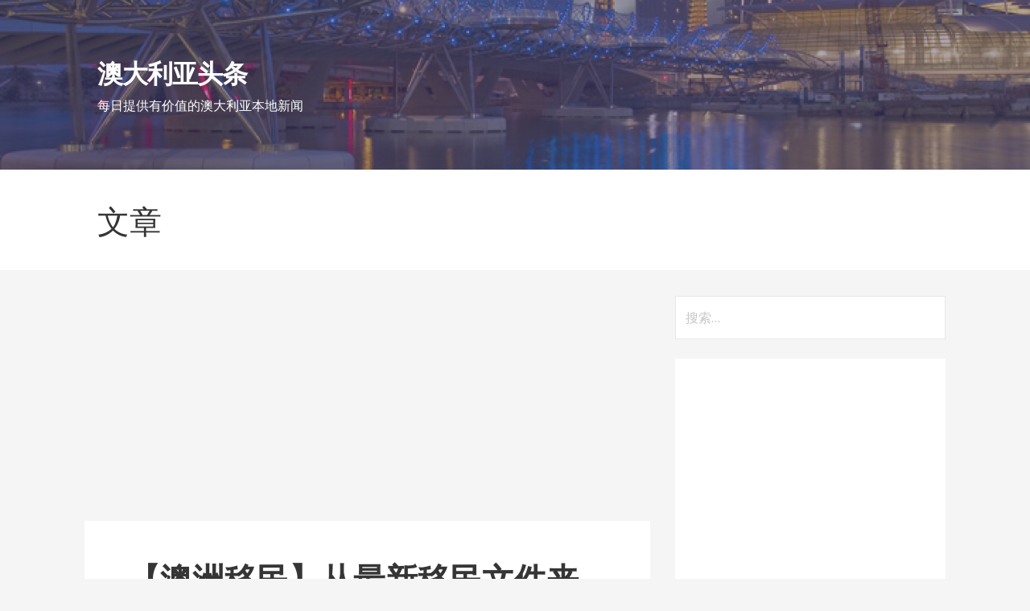

--- FILE ---
content_type: text/html; charset=UTF-8
request_url: https://au.toutiaosg.com/%E3%80%90%E6%BE%B3%E6%B4%B2%E7%A7%BB%E6%B0%91%E3%80%91%E4%BB%8E%E6%9C%80%E6%96%B0%E7%A7%BB%E6%B0%91%E6%96%87%E4%BB%B6%E6%9D%A5%E7%9C%8B%E6%BE%B3%E5%A4%A7%E5%88%A9%E4%BA%9A2019-20%E8%B4%A2%E5%B9%B4/
body_size: 14296
content:
<!DOCTYPE html>

<html lang="zh-CN" prefix="og: https://ogp.me/ns#">

<head>

	<meta charset="UTF-8">

	<meta name="viewport" content="width=device-width, initial-scale=1">

	<link rel="profile" href="https://gmpg.org/xfn/11">

	<link rel="pingback" href="https://au.toutiaosg.com/xmlrpc.php">

	
<!-- Search Engine Optimization by Rank Math - https://s.rankmath.com/home -->
<title>【澳洲移民】从最新移民文件来看澳大利亚2019-20财年移民方向 - 澳大利亚头条</title>
<meta name="description" content="点击蓝色字免费订阅，澳大利亚生活、房产、留学、移民一网打尽"/>
<meta name="robots" content="index, follow, max-snippet:-1, max-video-preview:-1, max-image-preview:large"/>
<link rel="canonical" href="https://au.toutiaosg.com/%e3%80%90%e6%be%b3%e6%b4%b2%e7%a7%bb%e6%b0%91%e3%80%91%e4%bb%8e%e6%9c%80%e6%96%b0%e7%a7%bb%e6%b0%91%e6%96%87%e4%bb%b6%e6%9d%a5%e7%9c%8b%e6%be%b3%e5%a4%a7%e5%88%a9%e4%ba%9a2019-20%e8%b4%a2%e5%b9%b4/" />
<meta property="og:locale" content="zh_CN" />
<meta property="og:type" content="article" />
<meta property="og:title" content="【澳洲移民】从最新移民文件来看澳大利亚2019-20财年移民方向 - 澳大利亚头条" />
<meta property="og:description" content="点击蓝色字免费订阅，澳大利亚生活、房产、留学、移民一网打尽" />
<meta property="og:url" content="https://au.toutiaosg.com/%e3%80%90%e6%be%b3%e6%b4%b2%e7%a7%bb%e6%b0%91%e3%80%91%e4%bb%8e%e6%9c%80%e6%96%b0%e7%a7%bb%e6%b0%91%e6%96%87%e4%bb%b6%e6%9d%a5%e7%9c%8b%e6%be%b3%e5%a4%a7%e5%88%a9%e4%ba%9a2019-20%e8%b4%a2%e5%b9%b4/" />
<meta property="og:site_name" content="澳大利亚头条" />
<meta property="article:section" content="直通澳洲" />
<meta property="og:image" content="https://images.toutiaosg.com/storage/au/1f210ce6876bd6a2b6e1859078b6425b.png" />
<meta property="og:image:secure_url" content="https://images.toutiaosg.com/storage/au/1f210ce6876bd6a2b6e1859078b6425b.png" />
<meta property="og:image:alt" content="【澳洲移民】从最新移民文件来看澳大利亚2019-20财年移民方向" />
<meta name="twitter:card" content="summary_large_image" />
<meta name="twitter:title" content="【澳洲移民】从最新移民文件来看澳大利亚2019-20财年移民方向 - 澳大利亚头条" />
<meta name="twitter:description" content="点击蓝色字免费订阅，澳大利亚生活、房产、留学、移民一网打尽" />
<meta name="twitter:image" content="https://images.toutiaosg.com/storage/au/1f210ce6876bd6a2b6e1859078b6425b.png" />
<script type="application/ld+json" class="rank-math-schema">{"@context":"https://schema.org","@graph":[{"@type":"Organization","@id":"https://au.toutiaosg.com/#organization","name":"\u6fb3\u5927\u5229\u4e9a\u5934\u6761","url":"https://au.toutiaosg.com","logo":{"@type":"ImageObject","@id":"https://au.toutiaosg.com/#logo","url":"http://au.toutiaosg.com/wp-content/uploads/2019/12/WX20191217-130530@2x.png","caption":"\u6fb3\u5927\u5229\u4e9a\u5934\u6761","inLanguage":"zh-CN","width":"446","height":"130"}},{"@type":"WebSite","@id":"https://au.toutiaosg.com/#website","url":"https://au.toutiaosg.com","name":"\u6fb3\u5927\u5229\u4e9a\u5934\u6761","publisher":{"@id":"https://au.toutiaosg.com/#organization"},"inLanguage":"zh-CN"},{"@type":"ImageObject","@id":"https://images.toutiaosg.com/storage/au/3d044f249186f10f77f9bc7854257a02.jpeg","url":"https://images.toutiaosg.com/storage/au/3d044f249186f10f77f9bc7854257a02.jpeg","width":"200","height":"200","inLanguage":"zh-CN"},{"@type":"Person","@id":"https://au.toutiaosg.com/author/toutiao/","name":"toutiao","url":"https://au.toutiaosg.com/author/toutiao/","image":{"@type":"ImageObject","@id":"https://secure.gravatar.com/avatar/02a475a268663911cd4babd267b555b9?s=96&amp;d=mm&amp;r=g","url":"https://secure.gravatar.com/avatar/02a475a268663911cd4babd267b555b9?s=96&amp;d=mm&amp;r=g","caption":"toutiao","inLanguage":"zh-CN"},"worksFor":{"@id":"https://au.toutiaosg.com/#organization"}},{"@type":"WebPage","@id":"https://au.toutiaosg.com/%e3%80%90%e6%be%b3%e6%b4%b2%e7%a7%bb%e6%b0%91%e3%80%91%e4%bb%8e%e6%9c%80%e6%96%b0%e7%a7%bb%e6%b0%91%e6%96%87%e4%bb%b6%e6%9d%a5%e7%9c%8b%e6%be%b3%e5%a4%a7%e5%88%a9%e4%ba%9a2019-20%e8%b4%a2%e5%b9%b4/#webpage","url":"https://au.toutiaosg.com/%e3%80%90%e6%be%b3%e6%b4%b2%e7%a7%bb%e6%b0%91%e3%80%91%e4%bb%8e%e6%9c%80%e6%96%b0%e7%a7%bb%e6%b0%91%e6%96%87%e4%bb%b6%e6%9d%a5%e7%9c%8b%e6%be%b3%e5%a4%a7%e5%88%a9%e4%ba%9a2019-20%e8%b4%a2%e5%b9%b4/","name":"\u3010\u6fb3\u6d32\u79fb\u6c11\u3011\u4ece\u6700\u65b0\u79fb\u6c11\u6587\u4ef6\u6765\u770b\u6fb3\u5927\u5229\u4e9a2019-20\u8d22\u5e74\u79fb\u6c11\u65b9\u5411 - \u6fb3\u5927\u5229\u4e9a\u5934\u6761","datePublished":"2019-03-25T14:00:14+08:00","dateModified":"2019-03-25T14:00:14+08:00","author":{"@id":"https://au.toutiaosg.com/author/toutiao/"},"isPartOf":{"@id":"https://au.toutiaosg.com/#website"},"primaryImageOfPage":{"@id":"https://images.toutiaosg.com/storage/au/3d044f249186f10f77f9bc7854257a02.jpeg"},"inLanguage":"zh-CN"},{"@type":"BlogPosting","headline":"\u3010\u6fb3\u6d32\u79fb\u6c11\u3011\u4ece\u6700\u65b0\u79fb\u6c11\u6587\u4ef6\u6765\u770b\u6fb3\u5927\u5229\u4e9a2019-20\u8d22\u5e74\u79fb\u6c11\u65b9\u5411 - \u6fb3\u5927\u5229\u4e9a\u5934\u6761","datePublished":"2019-03-25T14:00:14+08:00","dateModified":"2019-03-25T14:00:14+08:00","author":{"@id":"https://au.toutiaosg.com/author/toutiao/"},"publisher":{"@id":"https://au.toutiaosg.com/#organization"},"description":"\u70b9\u51fb\u84dd\u8272\u5b57\u514d\u8d39\u8ba2\u9605\uff0c\u6fb3\u5927\u5229\u4e9a\u751f\u6d3b\u3001\u623f\u4ea7\u3001\u7559\u5b66\u3001\u79fb\u6c11\u4e00\u7f51\u6253\u5c3d","name":"\u3010\u6fb3\u6d32\u79fb\u6c11\u3011\u4ece\u6700\u65b0\u79fb\u6c11\u6587\u4ef6\u6765\u770b\u6fb3\u5927\u5229\u4e9a2019-20\u8d22\u5e74\u79fb\u6c11\u65b9\u5411 - \u6fb3\u5927\u5229\u4e9a\u5934\u6761","@id":"https://au.toutiaosg.com/%e3%80%90%e6%be%b3%e6%b4%b2%e7%a7%bb%e6%b0%91%e3%80%91%e4%bb%8e%e6%9c%80%e6%96%b0%e7%a7%bb%e6%b0%91%e6%96%87%e4%bb%b6%e6%9d%a5%e7%9c%8b%e6%be%b3%e5%a4%a7%e5%88%a9%e4%ba%9a2019-20%e8%b4%a2%e5%b9%b4/#richSnippet","isPartOf":{"@id":"https://au.toutiaosg.com/%e3%80%90%e6%be%b3%e6%b4%b2%e7%a7%bb%e6%b0%91%e3%80%91%e4%bb%8e%e6%9c%80%e6%96%b0%e7%a7%bb%e6%b0%91%e6%96%87%e4%bb%b6%e6%9d%a5%e7%9c%8b%e6%be%b3%e5%a4%a7%e5%88%a9%e4%ba%9a2019-20%e8%b4%a2%e5%b9%b4/#webpage"},"image":{"@id":"https://images.toutiaosg.com/storage/au/3d044f249186f10f77f9bc7854257a02.jpeg"},"inLanguage":"zh-CN","mainEntityOfPage":{"@id":"https://au.toutiaosg.com/%e3%80%90%e6%be%b3%e6%b4%b2%e7%a7%bb%e6%b0%91%e3%80%91%e4%bb%8e%e6%9c%80%e6%96%b0%e7%a7%bb%e6%b0%91%e6%96%87%e4%bb%b6%e6%9d%a5%e7%9c%8b%e6%be%b3%e5%a4%a7%e5%88%a9%e4%ba%9a2019-20%e8%b4%a2%e5%b9%b4/#webpage"}}]}</script>
<!-- /Rank Math WordPress SEO plugin -->

<link rel="amphtml" href="https://au.toutiaosg.com/%e3%80%90%e6%be%b3%e6%b4%b2%e7%a7%bb%e6%b0%91%e3%80%91%e4%bb%8e%e6%9c%80%e6%96%b0%e7%a7%bb%e6%b0%91%e6%96%87%e4%bb%b6%e6%9d%a5%e7%9c%8b%e6%be%b3%e5%a4%a7%e5%88%a9%e4%ba%9a2019-20%e8%b4%a2%e5%b9%b4/amp/" /><meta name="generator" content="AMP for WP 1.0.77.22"/><link rel='dns-prefetch' href='//fonts.googleapis.com' />
<link rel='dns-prefetch' href='//s.w.org' />
<link rel="alternate" type="application/rss+xml" title="澳大利亚头条 &raquo; Feed" href="https://au.toutiaosg.com/feed/" />
<link rel="alternate" type="application/rss+xml" title="澳大利亚头条 &raquo; 评论Feed" href="https://au.toutiaosg.com/comments/feed/" />
<link rel="alternate" type="application/rss+xml" title="澳大利亚头条 &raquo; 【澳洲移民】从最新移民文件来看澳大利亚2019-20财年移民方向评论Feed" href="https://au.toutiaosg.com/%e3%80%90%e6%be%b3%e6%b4%b2%e7%a7%bb%e6%b0%91%e3%80%91%e4%bb%8e%e6%9c%80%e6%96%b0%e7%a7%bb%e6%b0%91%e6%96%87%e4%bb%b6%e6%9d%a5%e7%9c%8b%e6%be%b3%e5%a4%a7%e5%88%a9%e4%ba%9a2019-20%e8%b4%a2%e5%b9%b4/feed/" />
		<script type="b7e1fd387ed5226bf77c2b95-text/javascript">
			window._wpemojiSettings = {"baseUrl":"https:\/\/s.w.org\/images\/core\/emoji\/13.1.0\/72x72\/","ext":".png","svgUrl":"https:\/\/s.w.org\/images\/core\/emoji\/13.1.0\/svg\/","svgExt":".svg","source":{"concatemoji":"https:\/\/au.toutiaosg.com\/wp-includes\/js\/wp-emoji-release.min.js?ver=5.8.1"}};
			!function(e,a,t){var n,r,o,i=a.createElement("canvas"),p=i.getContext&&i.getContext("2d");function s(e,t){var a=String.fromCharCode;p.clearRect(0,0,i.width,i.height),p.fillText(a.apply(this,e),0,0);e=i.toDataURL();return p.clearRect(0,0,i.width,i.height),p.fillText(a.apply(this,t),0,0),e===i.toDataURL()}function c(e){var t=a.createElement("script");t.src=e,t.defer=t.type="text/javascript",a.getElementsByTagName("head")[0].appendChild(t)}for(o=Array("flag","emoji"),t.supports={everything:!0,everythingExceptFlag:!0},r=0;r<o.length;r++)t.supports[o[r]]=function(e){if(!p||!p.fillText)return!1;switch(p.textBaseline="top",p.font="600 32px Arial",e){case"flag":return s([127987,65039,8205,9895,65039],[127987,65039,8203,9895,65039])?!1:!s([55356,56826,55356,56819],[55356,56826,8203,55356,56819])&&!s([55356,57332,56128,56423,56128,56418,56128,56421,56128,56430,56128,56423,56128,56447],[55356,57332,8203,56128,56423,8203,56128,56418,8203,56128,56421,8203,56128,56430,8203,56128,56423,8203,56128,56447]);case"emoji":return!s([10084,65039,8205,55357,56613],[10084,65039,8203,55357,56613])}return!1}(o[r]),t.supports.everything=t.supports.everything&&t.supports[o[r]],"flag"!==o[r]&&(t.supports.everythingExceptFlag=t.supports.everythingExceptFlag&&t.supports[o[r]]);t.supports.everythingExceptFlag=t.supports.everythingExceptFlag&&!t.supports.flag,t.DOMReady=!1,t.readyCallback=function(){t.DOMReady=!0},t.supports.everything||(n=function(){t.readyCallback()},a.addEventListener?(a.addEventListener("DOMContentLoaded",n,!1),e.addEventListener("load",n,!1)):(e.attachEvent("onload",n),a.attachEvent("onreadystatechange",function(){"complete"===a.readyState&&t.readyCallback()})),(n=t.source||{}).concatemoji?c(n.concatemoji):n.wpemoji&&n.twemoji&&(c(n.twemoji),c(n.wpemoji)))}(window,document,window._wpemojiSettings);
		</script>
		<!-- au.toutiaosg.com is managing ads with Advanced Ads – https://wpadvancedads.com/ --><script id="touti-ready" type="b7e1fd387ed5226bf77c2b95-text/javascript">
			window.advanced_ads_ready=function(e,a){a=a||"complete";var d=function(e){return"interactive"===a?"loading"!==e:"complete"===e};d(document.readyState)?e():document.addEventListener("readystatechange",(function(a){d(a.target.readyState)&&e()}),{once:"interactive"===a})},window.advanced_ads_ready_queue=window.advanced_ads_ready_queue||[];		</script>
		<style type="text/css">
img.wp-smiley,
img.emoji {
	display: inline !important;
	border: none !important;
	box-shadow: none !important;
	height: 1em !important;
	width: 1em !important;
	margin: 0 .07em !important;
	vertical-align: -0.1em !important;
	background: none !important;
	padding: 0 !important;
}
</style>
	<link rel='stylesheet' id='wp-block-library-css'  href='https://au.toutiaosg.com/wp-includes/css/dist/block-library/style.min.css?ver=5.8.1' type='text/css' media='all' />
<link rel='stylesheet' id='primer-css'  href='https://au.toutiaosg.com/wp-content/themes/primer/style.css?ver=5.8.1' type='text/css' media='all' />
<style id='primer-inline-css' type='text/css'>
.site-header{background-image:url(https://toutiaosg.com/wp-content/uploads/2017/05/cropped-Singapore_The_Helix.jpg);}
.site-title a,.site-title a:visited{color:#ffffff;}.site-title a:hover,.site-title a:visited:hover{color:rgba(255, 255, 255, 0.8);}
.site-description{color:#ffffff;}
.hero,.hero .widget h1,.hero .widget h2,.hero .widget h3,.hero .widget h4,.hero .widget h5,.hero .widget h6,.hero .widget p,.hero .widget blockquote,.hero .widget cite,.hero .widget table,.hero .widget ul,.hero .widget ol,.hero .widget li,.hero .widget dd,.hero .widget dt,.hero .widget address,.hero .widget code,.hero .widget pre,.hero .widget .widget-title,.hero .page-header h1{color:#ffffff;}
.main-navigation ul li a,.main-navigation ul li a:visited,.main-navigation ul li a:hover,.main-navigation ul li a:visited:hover{color:#ffffff;}.main-navigation .sub-menu .menu-item-has-children > a::after{border-right-color:#ffffff;border-left-color:#ffffff;}.menu-toggle div{background-color:#ffffff;}.main-navigation ul li a:hover{color:rgba(255, 255, 255, 0.8);}
h1,h2,h3,h4,h5,h6,label,legend,table th,dl dt,.entry-title,.entry-title a,.entry-title a:visited,.widget-title{color:#353535;}.entry-title a:hover,.entry-title a:visited:hover,.entry-title a:focus,.entry-title a:visited:focus,.entry-title a:active,.entry-title a:visited:active{color:rgba(53, 53, 53, 0.8);}
body,input,select,textarea,input[type="text"]:focus,input[type="email"]:focus,input[type="url"]:focus,input[type="password"]:focus,input[type="search"]:focus,input[type="number"]:focus,input[type="tel"]:focus,input[type="range"]:focus,input[type="date"]:focus,input[type="month"]:focus,input[type="week"]:focus,input[type="time"]:focus,input[type="datetime"]:focus,input[type="datetime-local"]:focus,input[type="color"]:focus,textarea:focus,.navigation.pagination .paging-nav-text{color:#252525;}hr{background-color:rgba(37, 37, 37, 0.1);border-color:rgba(37, 37, 37, 0.1);}input[type="text"],input[type="email"],input[type="url"],input[type="password"],input[type="search"],input[type="number"],input[type="tel"],input[type="range"],input[type="date"],input[type="month"],input[type="week"],input[type="time"],input[type="datetime"],input[type="datetime-local"],input[type="color"],textarea,.select2-container .select2-choice{color:rgba(37, 37, 37, 0.5);border-color:rgba(37, 37, 37, 0.1);}select,fieldset,blockquote,pre,code,abbr,acronym,.hentry table th,.hentry table td{border-color:rgba(37, 37, 37, 0.1);}.hentry table tr:hover td{background-color:rgba(37, 37, 37, 0.05);}
blockquote,.entry-meta,.entry-footer,.comment-meta .says,.logged-in-as{color:#686868;}
.site-footer .widget-title,.site-footer h1,.site-footer h2,.site-footer h3,.site-footer h4,.site-footer h5,.site-footer h6{color:#353535;}
.site-footer .widget,.site-footer .widget form label{color:#252525;}
.footer-menu ul li a,.footer-menu ul li a:visited{color:#686868;}.site-info-wrapper .social-menu a{background-color:#686868;}.footer-menu ul li a:hover,.footer-menu ul li a:visited:hover{color:rgba(104, 104, 104, 0.8);}
.site-info-wrapper .site-info-text{color:#686868;}
a,a:visited,.entry-title a:hover,.entry-title a:visited:hover{color:#5d5179;}.navigation.pagination .nav-links .page-numbers.current,.social-menu a:hover{background-color:#5d5179;}a:hover,a:visited:hover,a:focus,a:visited:focus,a:active,a:visited:active{color:rgba(93, 81, 121, 0.8);}.comment-list li.bypostauthor{border-color:rgba(93, 81, 121, 0.2);}
button,a.button,a.button:visited,input[type="button"],input[type="reset"],input[type="submit"],.site-info-wrapper .social-menu a:hover{background-color:#5d5179;border-color:#5d5179;}button:hover,button:active,button:focus,a.button:hover,a.button:active,a.button:focus,a.button:visited:hover,a.button:visited:active,a.button:visited:focus,input[type="button"]:hover,input[type="button"]:active,input[type="button"]:focus,input[type="reset"]:hover,input[type="reset"]:active,input[type="reset"]:focus,input[type="submit"]:hover,input[type="submit"]:active,input[type="submit"]:focus{background-color:rgba(93, 81, 121, 0.8);border-color:rgba(93, 81, 121, 0.8);}
button,button:hover,button:active,button:focus,a.button,a.button:hover,a.button:active,a.button:focus,a.button:visited,a.button:visited:hover,a.button:visited:active,a.button:visited:focus,input[type="button"],input[type="button"]:hover,input[type="button"]:active,input[type="button"]:focus,input[type="reset"],input[type="reset"]:hover,input[type="reset"]:active,input[type="reset"]:focus,input[type="submit"],input[type="submit"]:hover,input[type="submit"]:active,input[type="submit"]:focus{color:#ffffff;}
body{background-color:#f5f5f5;}.navigation.pagination .nav-links .page-numbers.current{color:#f5f5f5;}
.hentry,.comments-area,.widget,#page > .page-title-container{background-color:#ffffff;}
.site-header{background-color:#5d5179;}.site-header{-webkit-box-shadow:inset 0 0 0 9999em;-moz-box-shadow:inset 0 0 0 9999em;box-shadow:inset 0 0 0 9999em;color:rgba(93, 81, 121, 0.50);}
.main-navigation-container,.main-navigation.open,.main-navigation ul ul,.main-navigation .sub-menu{background-color:#5d5179;}
.site-footer{background-color:#5d5179;}
.site-footer .widget{background-color:#ffffff;}
.site-info-wrapper{background-color:#f5f5f5;}.site-info-wrapper .social-menu a,.site-info-wrapper .social-menu a:visited,.site-info-wrapper .social-menu a:hover,.site-info-wrapper .social-menu a:visited:hover{color:#f5f5f5;}
</style>
<link rel='stylesheet' id='primer-fonts-css'  href='//fonts.googleapis.com/css?family=Open+Sans%3A300%2C400%2C700&#038;subset=latin&#038;ver=5.8.1' type='text/css' media='all' />
<style id='primer-fonts-inline-css' type='text/css'>
.site-title{font-family:"Open Sans", sans-serif;}
.main-navigation ul li a,.main-navigation ul li a:visited,button,a.button,a.fl-button,input[type="button"],input[type="reset"],input[type="submit"]{font-family:"Open Sans", sans-serif;}
h1,h2,h3,h4,h5,h6,label,legend,table th,dl dt,.entry-title,.widget-title{font-family:"Open Sans", sans-serif;}
body,p,ol li,ul li,dl dd,.fl-callout-text{font-family:"Open Sans", sans-serif;}
blockquote,.entry-meta,.entry-footer,.comment-list li .comment-meta .says,.comment-list li .comment-metadata,.comment-reply-link,#respond .logged-in-as{font-family:"Open Sans", sans-serif;}
</style>
<link rel='stylesheet' id='addtoany-css'  href='https://au.toutiaosg.com/wp-content/plugins/add-to-any/addtoany.min.css?ver=1.15' type='text/css' media='all' />
<script type="b7e1fd387ed5226bf77c2b95-text/javascript" src='https://au.toutiaosg.com/wp-includes/js/jquery/jquery.min.js?ver=3.6.0' id='jquery-core-js'></script>
<script type="b7e1fd387ed5226bf77c2b95-text/javascript" src='https://au.toutiaosg.com/wp-includes/js/jquery/jquery-migrate.min.js?ver=3.3.2' id='jquery-migrate-js'></script>
<script type="b7e1fd387ed5226bf77c2b95-text/javascript" src='https://au.toutiaosg.com/wp-content/plugins/add-to-any/addtoany.min.js?ver=1.1' id='addtoany-js'></script>
<link rel="https://api.w.org/" href="https://au.toutiaosg.com/wp-json/" /><link rel="alternate" type="application/json" href="https://au.toutiaosg.com/wp-json/wp/v2/posts/1447" /><link rel="EditURI" type="application/rsd+xml" title="RSD" href="https://au.toutiaosg.com/xmlrpc.php?rsd" />
<link rel="wlwmanifest" type="application/wlwmanifest+xml" href="https://au.toutiaosg.com/wp-includes/wlwmanifest.xml" /> 
<meta name="generator" content="WordPress 5.8.1" />
<link rel='shortlink' href='https://au.toutiaosg.com/?p=1447' />
<link rel="alternate" type="application/json+oembed" href="https://au.toutiaosg.com/wp-json/oembed/1.0/embed?url=https%3A%2F%2Fau.toutiaosg.com%2F%25e3%2580%2590%25e6%25be%25b3%25e6%25b4%25b2%25e7%25a7%25bb%25e6%25b0%2591%25e3%2580%2591%25e4%25bb%258e%25e6%259c%2580%25e6%2596%25b0%25e7%25a7%25bb%25e6%25b0%2591%25e6%2596%2587%25e4%25bb%25b6%25e6%259d%25a5%25e7%259c%258b%25e6%25be%25b3%25e5%25a4%25a7%25e5%2588%25a9%25e4%25ba%259a2019-20%25e8%25b4%25a2%25e5%25b9%25b4%2F" />
<link rel="alternate" type="text/xml+oembed" href="https://au.toutiaosg.com/wp-json/oembed/1.0/embed?url=https%3A%2F%2Fau.toutiaosg.com%2F%25e3%2580%2590%25e6%25be%25b3%25e6%25b4%25b2%25e7%25a7%25bb%25e6%25b0%2591%25e3%2580%2591%25e4%25bb%258e%25e6%259c%2580%25e6%2596%25b0%25e7%25a7%25bb%25e6%25b0%2591%25e6%2596%2587%25e4%25bb%25b6%25e6%259d%25a5%25e7%259c%258b%25e6%25be%25b3%25e5%25a4%25a7%25e5%2588%25a9%25e4%25ba%259a2019-20%25e8%25b4%25a2%25e5%25b9%25b4%2F&#038;format=xml" />

<script data-cfasync="false">
window.a2a_config=window.a2a_config||{};a2a_config.callbacks=[];a2a_config.overlays=[];a2a_config.templates={};a2a_localize = {
	Share: "分享",
	Save: "收藏",
	Subscribe: "订阅",
	Email: "Email",
	Bookmark: "书签",
	ShowAll: "显示全部服务",
	ShowLess: "显示部分服务",
	FindServices: "查找服务",
	FindAnyServiceToAddTo: "动态查找任何用以添加的服务",
	PoweredBy: "Powered by",
	ShareViaEmail: "Share via email",
	SubscribeViaEmail: "Subscribe via email",
	BookmarkInYourBrowser: "添加为浏览器书签",
	BookmarkInstructions: "Press Ctrl+D or \u2318+D to bookmark this page",
	AddToYourFavorites: "添加至收藏夹",
	SendFromWebOrProgram: "Send from any email address or email program",
	EmailProgram: "Email program",
	More: "More&#8230;",
	ThanksForSharing: "Thanks for sharing!",
	ThanksForFollowing: "Thanks for following!"
};

(function(d,s,a,b){a=d.createElement(s);b=d.getElementsByTagName(s)[0];a.async=1;a.src="https://static.addtoany.com/menu/page.js";b.parentNode.insertBefore(a,b);})(document,"script");
</script>
<style type='text/css'>
.site-title a,.site-title a:visited{color:ffffff;}
</style><style>ins.adsbygoogle { background-color: transparent; padding: 0; }</style><script async src="https://pagead2.googlesyndication.com/pagead/js/adsbygoogle.js?client=ca-pub-2749713054335490" crossorigin="anonymous" type="b7e1fd387ed5226bf77c2b95-text/javascript"></script>
<!-- Global site tag (gtag.js) - Google Analytics -->
<script async src="https://www.googletagmanager.com/gtag/js?id=UA-102164533-5" type="b7e1fd387ed5226bf77c2b95-text/javascript"></script>
<script type="b7e1fd387ed5226bf77c2b95-text/javascript">
  window.dataLayer = window.dataLayer || [];
  function gtag(){dataLayer.push(arguments);}
  gtag('js', new Date());

  gtag('config', 'UA-102164533-5');
</script>

    <script async src="//pagead2.googlesyndication.com/pagead/js/adsbygoogle.js" type="b7e1fd387ed5226bf77c2b95-text/javascript"></script>
    <script type="b7e1fd387ed5226bf77c2b95-text/javascript">
        (adsbygoogle = window.adsbygoogle || []).push({
            google_ad_client: "ca-pub-2749713054335490",
            enable_page_level_ads: true
        });
    </script>



</head>

<body class="post-template-default single single-post postid-1447 single-format-standard custom-header-image layout-two-column-default aa-prefix-touti-">

	
	<div id="page" class="hfeed site">

		<a class="skip-link screen-reader-text" href="#content">跳至内容</a>

		
		<header id="masthead" class="site-header" role="banner">

			
			<div class="site-header-wrapper">

				
<div class="site-title-wrapper">

	
	<div class="site-title"><a href="https://au.toutiaosg.com/" rel="home">澳大利亚头条</a></div>
	<div class="site-description">每日提供有价值的澳大利亚本地新闻</div>
</div><!-- .site-title-wrapper -->

<div class="hero">

	
	<div class="hero-inner">

		
	</div>

</div>

			</div><!-- .site-header-wrapper -->

			
		</header><!-- #masthead -->

		
<div class="main-navigation-container">

	
<div class="menu-toggle" id="menu-toggle">
	<div></div>
	<div></div>
	<div></div>
</div><!-- #menu-toggle -->

	<nav id="site-navigation" class="main-navigation">

		<div class="menu"></div>

	</nav><!-- #site-navigation -->

	
</div>

<div class="page-title-container">

	<header class="page-header">

		<h2 class="page-title">文章</h2>
	</header><!-- .entry-header -->

</div><!-- .page-title-container -->

		<div id="content" class="site-content">

<div id="primary" class="content-area">

	<main id="main" class="site-main" role="main">

	

<script async src="//pagead2.googlesyndication.com/pagead/js/adsbygoogle.js" type="b7e1fd387ed5226bf77c2b95-text/javascript"></script>
<!-- text-only-blue -->
<ins class="adsbygoogle"
     style="display:block"
     data-ad-client="ca-pub-2749713054335490"
     data-ad-slot="3205827747"
     data-ad-format="auto"></ins>
<script type="b7e1fd387ed5226bf77c2b95-text/javascript">
(adsbygoogle = window.adsbygoogle || []).push({});
</script>
		
<article id="post-1447" class="post-1447 post type-post status-publish format-standard hentry category-11">

	
	
	
<header class="entry-header">

	<div class="entry-header-row">

		<div class="entry-header-column">

			
			
				<h1 class="entry-title">【澳洲移民】从最新移民文件来看澳大利亚2019-20财年移民方向</h1>

			
			
		</div><!-- .entry-header-column -->

	</div><!-- .entry-header-row -->

</header><!-- .entry-header -->


	
<div class="entry-meta">

	
		<span class="posted-date">2019-03-25</span>

	
	<span class="posted-author"><a href="https://au.toutiaosg.com/author/toutiao/" title="文章作者 toutiao" rel="author">toutiao</a></span>

	
		<span class="comments-number">

			<a href="https://au.toutiaosg.com/%e3%80%90%e6%be%b3%e6%b4%b2%e7%a7%bb%e6%b0%91%e3%80%91%e4%bb%8e%e6%9c%80%e6%96%b0%e7%a7%bb%e6%b0%91%e6%96%87%e4%bb%b6%e6%9d%a5%e7%9c%8b%e6%be%b3%e5%a4%a7%e5%88%a9%e4%ba%9a2019-20%e8%b4%a2%e5%b9%b4/#respond" class="comments-link" >写评论</a>
		</span>

	
</div><!-- .entry-meta -->

	
		
<div class="entry-content">

	<div class="addtoany_share_save_container addtoany_content addtoany_content_top"><div class="a2a_kit a2a_kit_size_32 addtoany_list" data-a2a-url="https://au.toutiaosg.com/%e3%80%90%e6%be%b3%e6%b4%b2%e7%a7%bb%e6%b0%91%e3%80%91%e4%bb%8e%e6%9c%80%e6%96%b0%e7%a7%bb%e6%b0%91%e6%96%87%e4%bb%b6%e6%9d%a5%e7%9c%8b%e6%be%b3%e5%a4%a7%e5%88%a9%e4%ba%9a2019-20%e8%b4%a2%e5%b9%b4/" data-a2a-title="【澳洲移民】从最新移民文件来看澳大利亚2019-20财年移民方向"><a class="a2a_button_facebook" href="https://www.addtoany.com/add_to/facebook?linkurl=https%3A%2F%2Fau.toutiaosg.com%2F%25e3%2580%2590%25e6%25be%25b3%25e6%25b4%25b2%25e7%25a7%25bb%25e6%25b0%2591%25e3%2580%2591%25e4%25bb%258e%25e6%259c%2580%25e6%2596%25b0%25e7%25a7%25bb%25e6%25b0%2591%25e6%2596%2587%25e4%25bb%25b6%25e6%259d%25a5%25e7%259c%258b%25e6%25be%25b3%25e5%25a4%25a7%25e5%2588%25a9%25e4%25ba%259a2019-20%25e8%25b4%25a2%25e5%25b9%25b4%2F&amp;linkname=%E3%80%90%E6%BE%B3%E6%B4%B2%E7%A7%BB%E6%B0%91%E3%80%91%E4%BB%8E%E6%9C%80%E6%96%B0%E7%A7%BB%E6%B0%91%E6%96%87%E4%BB%B6%E6%9D%A5%E7%9C%8B%E6%BE%B3%E5%A4%A7%E5%88%A9%E4%BA%9A2019-20%E8%B4%A2%E5%B9%B4%E7%A7%BB%E6%B0%91%E6%96%B9%E5%90%91" title="Facebook" rel="nofollow noopener" target="_blank"></a><a class="a2a_button_twitter" href="https://www.addtoany.com/add_to/twitter?linkurl=https%3A%2F%2Fau.toutiaosg.com%2F%25e3%2580%2590%25e6%25be%25b3%25e6%25b4%25b2%25e7%25a7%25bb%25e6%25b0%2591%25e3%2580%2591%25e4%25bb%258e%25e6%259c%2580%25e6%2596%25b0%25e7%25a7%25bb%25e6%25b0%2591%25e6%2596%2587%25e4%25bb%25b6%25e6%259d%25a5%25e7%259c%258b%25e6%25be%25b3%25e5%25a4%25a7%25e5%2588%25a9%25e4%25ba%259a2019-20%25e8%25b4%25a2%25e5%25b9%25b4%2F&amp;linkname=%E3%80%90%E6%BE%B3%E6%B4%B2%E7%A7%BB%E6%B0%91%E3%80%91%E4%BB%8E%E6%9C%80%E6%96%B0%E7%A7%BB%E6%B0%91%E6%96%87%E4%BB%B6%E6%9D%A5%E7%9C%8B%E6%BE%B3%E5%A4%A7%E5%88%A9%E4%BA%9A2019-20%E8%B4%A2%E5%B9%B4%E7%A7%BB%E6%B0%91%E6%96%B9%E5%90%91" title="Twitter" rel="nofollow noopener" target="_blank"></a><a class="a2a_button_sina_weibo" href="https://www.addtoany.com/add_to/sina_weibo?linkurl=https%3A%2F%2Fau.toutiaosg.com%2F%25e3%2580%2590%25e6%25be%25b3%25e6%25b4%25b2%25e7%25a7%25bb%25e6%25b0%2591%25e3%2580%2591%25e4%25bb%258e%25e6%259c%2580%25e6%2596%25b0%25e7%25a7%25bb%25e6%25b0%2591%25e6%2596%2587%25e4%25bb%25b6%25e6%259d%25a5%25e7%259c%258b%25e6%25be%25b3%25e5%25a4%25a7%25e5%2588%25a9%25e4%25ba%259a2019-20%25e8%25b4%25a2%25e5%25b9%25b4%2F&amp;linkname=%E3%80%90%E6%BE%B3%E6%B4%B2%E7%A7%BB%E6%B0%91%E3%80%91%E4%BB%8E%E6%9C%80%E6%96%B0%E7%A7%BB%E6%B0%91%E6%96%87%E4%BB%B6%E6%9D%A5%E7%9C%8B%E6%BE%B3%E5%A4%A7%E5%88%A9%E4%BA%9A2019-20%E8%B4%A2%E5%B9%B4%E7%A7%BB%E6%B0%91%E6%96%B9%E5%90%91" title="Sina Weibo" rel="nofollow noopener" target="_blank"></a><a class="a2a_button_whatsapp" href="https://www.addtoany.com/add_to/whatsapp?linkurl=https%3A%2F%2Fau.toutiaosg.com%2F%25e3%2580%2590%25e6%25be%25b3%25e6%25b4%25b2%25e7%25a7%25bb%25e6%25b0%2591%25e3%2580%2591%25e4%25bb%258e%25e6%259c%2580%25e6%2596%25b0%25e7%25a7%25bb%25e6%25b0%2591%25e6%2596%2587%25e4%25bb%25b6%25e6%259d%25a5%25e7%259c%258b%25e6%25be%25b3%25e5%25a4%25a7%25e5%2588%25a9%25e4%25ba%259a2019-20%25e8%25b4%25a2%25e5%25b9%25b4%2F&amp;linkname=%E3%80%90%E6%BE%B3%E6%B4%B2%E7%A7%BB%E6%B0%91%E3%80%91%E4%BB%8E%E6%9C%80%E6%96%B0%E7%A7%BB%E6%B0%91%E6%96%87%E4%BB%B6%E6%9D%A5%E7%9C%8B%E6%BE%B3%E5%A4%A7%E5%88%A9%E4%BA%9A2019-20%E8%B4%A2%E5%B9%B4%E7%A7%BB%E6%B0%91%E6%96%B9%E5%90%91" title="WhatsApp" rel="nofollow noopener" target="_blank"></a><a class="a2a_button_wechat" href="https://www.addtoany.com/add_to/wechat?linkurl=https%3A%2F%2Fau.toutiaosg.com%2F%25e3%2580%2590%25e6%25be%25b3%25e6%25b4%25b2%25e7%25a7%25bb%25e6%25b0%2591%25e3%2580%2591%25e4%25bb%258e%25e6%259c%2580%25e6%2596%25b0%25e7%25a7%25bb%25e6%25b0%2591%25e6%2596%2587%25e4%25bb%25b6%25e6%259d%25a5%25e7%259c%258b%25e6%25be%25b3%25e5%25a4%25a7%25e5%2588%25a9%25e4%25ba%259a2019-20%25e8%25b4%25a2%25e5%25b9%25b4%2F&amp;linkname=%E3%80%90%E6%BE%B3%E6%B4%B2%E7%A7%BB%E6%B0%91%E3%80%91%E4%BB%8E%E6%9C%80%E6%96%B0%E7%A7%BB%E6%B0%91%E6%96%87%E4%BB%B6%E6%9D%A5%E7%9C%8B%E6%BE%B3%E5%A4%A7%E5%88%A9%E4%BA%9A2019-20%E8%B4%A2%E5%B9%B4%E7%A7%BB%E6%B0%91%E6%96%B9%E5%90%91" title="WeChat" rel="nofollow noopener" target="_blank"></a><a class="a2a_dd addtoany_share_save addtoany_share" href="https://www.addtoany.com/share"></a></div></div><div class="rich_media_content" id="js_content">
<p style='white-space: normal;max-width: 100%;min-height: 1em;color: rgb(51, 51, 51);font-family: -apple-system-font, BlinkMacSystemFont, "Helvetica Neue", "PingFang SC", "Hiragino Sans GB", "Microsoft YaHei UI", "Microsoft YaHei", Arial, sans-serif;font-size: 17px;letter-spacing: 0.544px;text-align: justify;background-color: rgb(255, 255, 255);box-sizing: border-box !important;overflow-wrap: break-word !important;'><strong style="max-width: 100%;font-family: 微软雅黑;font-size: 14px;line-height: 1.6em;box-sizing: border-box !important;overflow-wrap: break-word !important;"><span style="max-width: 100%;font-size: 16px;color: rgb(0, 176, 80);box-sizing: border-box !important;overflow-wrap: break-word !important;">点击</span></strong><span style="max-width: 100%;font-size: 16px;font-family: 微软雅黑;line-height: 1.6em;box-sizing: border-box !important;overflow-wrap: break-word !important;"><strong style="max-width: 100%;box-sizing: border-box !important;overflow-wrap: break-word !important;"><span style="max-width: 100%;color: rgb(0, 112, 192);box-sizing: border-box !important;overflow-wrap: break-word !important;">蓝色字</span></strong><strong style="max-width: 100%;box-sizing: border-box !important;overflow-wrap: break-word !important;"><span style="max-width: 100%;color: rgb(0, 112, 192);box-sizing: border-box !important;overflow-wrap: break-word !important;"><img class="" data-ratio="1.35" src="https://images.toutiaosg.com/storage/au/1f210ce6876bd6a2b6e1859078b6425b.png" data-type="png" data-w="20" style="box-sizing: border-box !important;overflow-wrap: break-word !important;visibility: visible !important;width: auto !important;height: auto !important;" width="auto"/></span></strong><span style="max-width: 100%;"><strong style="max-width: 100%;box-sizing: border-box !important;overflow-wrap: break-word !important;"><span style="max-width: 100%;color: rgb(0, 176, 80);box-sizing: border-box !important;overflow-wrap: break-word !important;">免费订阅，</span><span style="max-width: 100%;color: rgb(255, 41, 65);line-height: 1.6em;box-sizing: border-box !important;overflow-wrap: break-word !important;">澳</span></strong></span></span><strong style="max-width: 100%;font-family: 微软雅黑;font-size: 16px;box-sizing: border-box !important;overflow-wrap: break-word !important;"><span style="max-width: 100%;color: rgb(255, 41, 65);line-height: 1.6em;box-sizing: border-box !important;overflow-wrap: break-word !important;">大利亚</span><span style="max-width: 100%;line-height: 1.6em;color: rgb(255, 0, 0);box-sizing: border-box !important;overflow-wrap: break-word !important;">生活、房产、留学、移民一网打尽</span></strong></p><div class="touti-c" id="touti-1367390348"><script async src="//pagead2.googlesyndication.com/pagead/js/adsbygoogle.js?client=ca-pub-2749713054335490" crossorigin="anonymous" type="b7e1fd387ed5226bf77c2b95-text/javascript"></script><ins class="adsbygoogle" style="display:block;" data-ad-client="ca-pub-2749713054335490" 
data-ad-slot="2859511963" 
data-ad-format="auto"></ins>
<script type="b7e1fd387ed5226bf77c2b95-text/javascript"> 
(adsbygoogle = window.adsbygoogle || []).push({}); 
</script>
</div>
<p style='white-space: normal;max-width: 100%;min-height: 1em;color: rgb(51, 51, 51);font-family: -apple-system-font, BlinkMacSystemFont, "Helvetica Neue", "PingFang SC", "Hiragino Sans GB", "Microsoft YaHei UI", "Microsoft YaHei", Arial, sans-serif;font-size: 17px;letter-spacing: 0.544px;text-align: justify;background-color: rgb(255, 255, 255);box-sizing: border-box !important;overflow-wrap: break-word !important;'><img class="" data-ratio="0.3546875" data-s="300,640" src="https://images.toutiaosg.com/storage/au/fbb2ebe9dccbc89a0c7066086899479e.jpeg" data-type="jpeg" data-w="640" style="box-sizing: border-box !important;overflow-wrap: break-word !important;visibility: visible !important;width: auto !important;height: auto !important;" width="auto"/></p>
<p></p>
<p style="margin-top: 20px;margin-bottom: 20px;padding-right: 0.5em;padding-left: 0.5em;max-width: 100%;min-height: 1em;letter-spacing: 1.5px;line-height: 1.75em;font-family: Optima-Regular, PingFangTC-light;box-sizing: border-box !important;overflow-wrap: break-word !important;"><span style="font-size: 15px;">2019-20财年移民项目讨论文件的重点问题：要吸收那种移民类别？各种类别会占多少比例？要让移民到哪里去？</span></p>
<p></p>
<p style="padding-right: 0.5em;padding-left: 0.5em;white-space: normal;"></p>
<p style="text-align: justify;font-family: Optima-Regular, PingFangTC-light;margin-bottom: 25px;line-height: 2em;padding-left: 0.5em;padding-right: 0.5em;letter-spacing: 1.5px;"><span style="color: rgb(72, 72, 72);font-size: 16px;">从第二次世界大战澳洲的</span><span style="font-size: 16px;color: rgb(255, 0, 0);"><strong>700w</strong></span><span style="color: rgb(72, 72, 72);font-size: 16px;">人口到2018年的</span><span style="font-size: 16px;color: rgb(255, 0, 0);"><strong>2500W</strong></span><span style="color: rgb(72, 72, 72);font-size: 16px;">，移民是澳大利亚这个国家组成的核心部分。以技术移民为重点的方案为澳洲经济做出了巨大的贡献。</span></p>
<p style="text-align: justify;font-family: Optima-Regular, PingFangTC-light;margin-bottom: 25px;line-height: 2em;padding-left: 0.5em;padding-right: 0.5em;letter-spacing: 1.5px;"><span style="color: rgb(72, 72, 72);font-size: 16px;">这些技术移民支持一些</span><span style="font-size: 16px;color: rgb(255, 0, 0);"><strong>劳动力市场</strong></span><span style="color: rgb(72, 72, 72);font-size: 16px;">，减轻了</span><strong><span style="font-size: 16px;color: rgb(255, 0, 0);">老龄化市场</span></strong><span style="color: rgb(72, 72, 72);font-size: 16px;">的影响，同时也大大增加了</span><span style="font-size: 16px;color: rgb(255, 0, 0);"><strong>国家税收</strong></span><span style="color: rgb(72, 72, 72);font-size: 16px;">的收入！</span></p>
<p style="text-align: justify;font-family: Optima-Regular, PingFangTC-light;margin-bottom: 25px;line-height: 2em;padding-left: 0.5em;padding-right: 0.5em;letter-spacing: 1.5px;"><span style="color: rgb(72, 72, 72);font-size: 16px;">移民很重要，但去年移民人数的削减消息层出不穷，而且根据近5年的移民数据来看，17-18财年的移民数量确实比以往少了</span><span style="font-size: 16px;color: rgb(255, 0, 0);"><strong>2W多</strong></span><span style="color: rgb(72, 72, 72);font-size: 16px;">。</span></p>
<p style="text-align: center;"><img class="img-responsive" data-ratio="0.3958333333333333" src="https://images.toutiaosg.com/storage/au/fba0271c9065dda8244befa3e24bb7aa.png" data-type="png" data-w="384"/></p>
<p style="text-align: justify;font-family: Optima-Regular, PingFangTC-light;margin-bottom: 25px;line-height: 2em;padding-left: 0.5em;padding-right: 0.5em;letter-spacing: 1.5px;"><span style="color: rgb(72, 72, 72);font-size: 16px;"><span style="color: rgb(72, 72, 72);font-family: Optima-Regular, PingFangTC-light;font-size: 16px;letter-spacing: 1.5px;">上个月澳移民局已经对全国各界发出邀请，共同讨论2019-20财年移民大计！</span></span></p>
<p style="text-align: justify;font-family: Optima-Regular, PingFangTC-light;margin-bottom: 25px;line-height: 2em;padding-left: 0.5em;padding-right: 0.5em;letter-spacing: 1.5px;"><span style="color: rgb(72, 72, 72);font-size: 16px;">下面我们就一起来看看19-20财年移民将要讨论的内容。在我们各自提交意见前，先了解和考虑下面一些情况和问题。</span></p>
<p style="text-align: justify;font-family: Optima-Regular, PingFangTC-light;margin-bottom: 25px;line-height: 2em;padding-left: 0.5em;padding-right: 0.5em;letter-spacing: 1.5px;"><span style="color: rgb(72, 72, 72);font-size: 16px;"><span style="font-family: Optima-Regular, PingFangTC-light;letter-spacing: 1.5px;color: rgb(72, 72, 72);"><span style="font-size: 16px;">此次讨论的核心基础是：</span></span><strong><span style="font-family: Optima-Regular, PingFangTC-light;letter-spacing: 1.5px;color: rgb(72, 72, 72);"><span style="font-size: 16px;text-decoration: underline;">让新的移民政策最大程度的保护澳大利亚的利益</span></span></strong><span style="font-family: Optima-Regular, PingFangTC-light;letter-spacing: 1.5px;color: rgb(72, 72, 72);"><span style="font-size: 16px;">！</span></span></span></p>
<p style="text-align: justify;font-family: Optima-Regular, PingFangTC-light;margin-bottom: 25px;line-height: 2em;padding-left: 0.5em;padding-right: 0.5em;letter-spacing: 1.5px;"><span style="font-family: Optima-Regular, PingFangTC-light;letter-spacing: 1.5px;color: rgb(72, 72, 72);font-size: 16px;">此次讨论的重点包括：</span><span style="color: rgb(255, 0, 0);"><strong><span style="font-family: Optima-Regular, PingFangTC-light;letter-spacing: 1.5px;font-size: 16px;text-decoration: underline;">各类移民的比例，移民的构成和移民的分布</span></strong></span><span style="font-family: Optima-Regular, PingFangTC-light;letter-spacing: 1.5px;color: rgb(72, 72, 72);font-size: 16px;text-decoration: underline;">。</span></p>
<p style="text-align: justify;font-family: Optima-Regular, PingFangTC-light;margin-bottom: 25px;line-height: 2em;padding-left: 0.5em;padding-right: 0.5em;letter-spacing: 1.5px;"><span style="font-family: Optima-Regular, PingFangTC-light;letter-spacing: 1.5px;color: rgb(72, 72, 72);font-size: 16px;text-decoration: underline;"><img class="img-responsive" data-ratio="0.44722222222222224" src="https://images.toutiaosg.com/storage/au/ad16ccb39342c39878115ad933c95599.jpeg" data-type="jpeg" data-w="1080"/></span></p>
<p style="padding-right: 0.5em;padding-left: 0.5em;max-width: 100%;box-sizing: border-box;min-height: 1em;font-size: 18px;overflow-wrap: break-word !important;"><span style="color: rgb(255, 169, 0);"><strong>永久移民项目的结构</strong></span></p>
<p style="max-width: 100%;min-height: 1em;box-sizing: border-box !important;overflow-wrap: break-word !important;"><br style="max-width: 100%;box-sizing: border-box !important;overflow-wrap: break-word !important;"/></p>
<p style="margin-bottom: 25px;padding-right: 0.5em;padding-left: 0.5em;white-space: normal;max-width: 100%;min-height: 1em;font-family: Optima-Regular, PingFangTC-light;line-height: 2em;letter-spacing: 1.5px;box-sizing: border-box !important;overflow-wrap: break-word !important;"><span style="color: rgb(72, 72, 72);font-size: 16px;">永久移民项目包含三大分支：</span></p>
<ul class="list-paddingleft-2" style="list-style-type: disc;">
<li>
<p style="margin-bottom: 25px;padding-right: 0.5em;padding-left: 0.5em;white-space: normal;max-width: 100%;min-height: 1em;font-family: Optima-Regular, PingFangTC-light;line-height: 2em;letter-spacing: 1.5px;box-sizing: border-box !important;overflow-wrap: break-word !important;"><span style="color: rgb(72, 72, 72);font-size: 16px;">技术分支（Skill Stream）&#8211;改善经济生产能力，填补劳动力市场的技术短缺问题，也包括澳大利亚偏远地区。这个分支包含的有</span><span style="font-size: 16px;color: rgb(255, 0, 0);"><strong>独立技术移民，雇主担保，州担保，投资移民和杰出人才移民</strong></span><span style="color: rgb(72, 72, 72);font-size: 16px;">。</span></p>
</li>
<li>
<p style="margin-bottom: 25px;padding-right: 0.5em;padding-left: 0.5em;white-space: normal;max-width: 100%;min-height: 1em;font-family: Optima-Regular, PingFangTC-light;line-height: 2em;letter-spacing: 1.5px;box-sizing: border-box !important;overflow-wrap: break-word !important;"><span style="color: rgb(72, 72, 72);font-size: 16px;">家庭分支（Family Stream）&#8211;允许澳洲公民和PR可以和他们的家人团聚，这个包括</span><span style="font-size: 16px;color: rgb(255, 0, 0);"><strong>配偶、父母，孩子和其他家庭成员</strong></span><span style="color: rgb(72, 72, 72);font-size: 16px;">移民。</span></p>
</li>
<li>
<p style="margin-bottom: 25px;padding-right: 0.5em;padding-left: 0.5em;white-space: normal;max-width: 100%;min-height: 1em;font-family: Optima-Regular, PingFangTC-light;line-height: 2em;letter-spacing: 1.5px;box-sizing: border-box !important;overflow-wrap: break-word !important;"><span style="color: rgb(72, 72, 72);font-size: 16px;">特殊资格分支（Special Eligibility Stream）&#8211;提供签证给有特殊情况且不符合上面任何分支的移民。但这个分支在整个移民中占非常小的比例。<br /></span></p>
</li>
</ul>
<p style="margin-bottom: 25px;padding-right: 0.5em;padding-left: 0.5em;white-space: normal;max-width: 100%;min-height: 1em;font-family: Optima-Regular, PingFangTC-light;line-height: 2em;letter-spacing: 1.5px;box-sizing: border-box !important;overflow-wrap: break-word !important;"><span style="color: rgb(72, 72, 72);font-size: 16px;">下面这个表列出了这三大分支所包含的移民类别，另外通过数据可以看出，</span></p>
<p style="margin-bottom: 25px;padding-right: 0.5em;padding-left: 0.5em;white-space: normal;max-width: 100%;min-height: 1em;font-family: Optima-Regular, PingFangTC-light;line-height: 2em;letter-spacing: 1.5px;box-sizing: border-box !important;overflow-wrap: break-word !important;"><span style="color: rgb(255, 0, 0);"><strong><span style="font-size: 16px;">技术类移民</span></strong></span><span style="color: rgb(72, 72, 72);font-size: 16px;">要占总移民数量的</span><span style="font-size: 16px;color: rgb(255, 0, 0);"><strong>近70%</strong></span><span style="color: rgb(72, 72, 72);font-size: 16px;">，</span></p>
<p style="margin-bottom: 25px;padding-right: 0.5em;padding-left: 0.5em;white-space: normal;max-width: 100%;min-height: 1em;font-family: Optima-Regular, PingFangTC-light;line-height: 2em;letter-spacing: 1.5px;box-sizing: border-box !important;overflow-wrap: break-word !important;"><span style="color: rgb(255, 0, 0);"><strong><span style="font-size: 16px;">家庭类移民</span></strong></span><span style="color: rgb(72, 72, 72);font-size: 16px;">要占总移民数量的</span><span style="font-size: 16px;color: rgb(255, 0, 0);"><strong>约30%</strong></span><span style="color: rgb(72, 72, 72);font-size: 16px;">。</span></p>
<p style="text-align: center;"><img class="img-responsive" data-ratio="0.8624708624708625" src="https://images.toutiaosg.com/storage/au/3664ebfbafdc14aec04ca61ebebe08dc.jpeg" data-type="jpeg" data-w="858"/></p>
<p style="margin-bottom: 25px;padding-right: 0.5em;padding-left: 0.5em;white-space: normal;font-family: Optima-Regular, PingFangTC-light;line-height: 2em;letter-spacing: 1.5px;"><span style="color: rgb(72, 72, 72);font-size: 16px;">2015年以来，每年都是设定一个上线，而实际移民数量总是低于这个上线。17-18财年的移民上线是</span><span style="font-size: 16px;color: rgb(255, 0, 0);"><strong>19W</strong></span><span style="color: rgb(72, 72, 72);font-size: 16px;">，但实际的人数是</span><span style="font-size: 16px;color: rgb(255, 0, 0);"><strong>162417</strong></span><span style="color: rgb(72, 72, 72);font-size: 16px;">！</span></p>
<p style="padding-right: 0.5em;padding-left: 0.5em;max-width: 100%;box-sizing: border-box;min-height: 1em;font-size: 18px;overflow-wrap: break-word !important;"><span style="color: rgb(255, 169, 0);"><strong>移民分布很重要</strong></span></p>
<p style="max-width: 100%;min-height: 1em;box-sizing: border-box !important;overflow-wrap: break-word !important;"><br style="max-width: 100%;box-sizing: border-box !important;overflow-wrap: break-word !important;"/></p>
<p style="margin-bottom: 25px;padding-right: 0.5em;padding-left: 0.5em;white-space: normal;max-width: 100%;min-height: 1em;font-family: Optima-Regular, PingFangTC-light;line-height: 2em;letter-spacing: 1.5px;box-sizing: border-box !important;overflow-wrap: break-word !important;"><span style="color: rgb(72, 72, 72);font-size: 16px;">目前移民主要集中在</span><strong><span style="font-size: 16px;color: rgb(255, 0, 0);">悉尼，墨尔本，昆士兰东南部地区</span></strong><span style="color: rgb(72, 72, 72);font-size: 16px;">。而今年这些城市因为基础建设跟不上而导致的交通拥堵，生活不便等问题。移民局也已经多次放出信息要让移民到偏远地区，移民局也和各地政府协商各个地方对移民的规模和组成的意见和方案。</span></p>
<p style="margin-bottom: 25px;padding-right: 0.5em;padding-left: 0.5em;white-space: normal;max-width: 100%;min-height: 1em;font-family: Optima-Regular, PingFangTC-light;line-height: 2em;letter-spacing: 1.5px;box-sizing: border-box !important;overflow-wrap: break-word !important;"><span style="color:#484848;"><span style="font-size: 16px;">吸引移民到更多的地方，这已经是移民局一个既定的趋势了。很多城镇都已经计划</span></span><span style="color:#484848;"><span style="font-size: 16px;color: rgb(255, 0, 0);"><strong>加大基建投入，增加就业机会</strong></span></span><span style="color:#484848;"><span style="font-size: 16px;">，更好的移民条件来</span></span><span style="color:#484848;"><span style="font-size: 16px;color: rgb(255, 0, 0);"><strong>吸引移民到偏远地区</strong></span></span><span style="color:#484848;"><span style="font-size: 16px;">。</span></span></p>
<p style="margin-bottom: 25px;padding-right: 0.5em;padding-left: 0.5em;white-space: normal;max-width: 100%;min-height: 1em;font-family: Optima-Regular, PingFangTC-light;line-height: 2em;letter-spacing: 1.5px;box-sizing: border-box !important;overflow-wrap: break-word !important;"><span style="color:#484848;"><span style="font-size: 16px;">2018年提及几次的5年偏远地区“上山下乡”计划，2019年很有可能出具细节。</span></span></p>
<p style="padding-right: 0.5em;padding-left: 0.5em;max-width: 100%;box-sizing: border-box;min-height: 1em;font-size: 18px;overflow-wrap: break-word !important;"><span style="color: rgb(255, 169, 0);"><strong>争夺全球人才</strong></span></p>
<p style="max-width: 100%;min-height: 1em;box-sizing: border-box !important;overflow-wrap: break-word !important;"><br style="max-width: 100%;box-sizing: border-box !important;overflow-wrap: break-word !important;"/></p>
<p style="margin-bottom: 25px;padding-right: 0.5em;padding-left: 0.5em;white-space: normal;max-width: 100%;min-height: 1em;font-family: Optima-Regular, PingFangTC-light;line-height: 2em;letter-spacing: 1.5px;box-sizing: border-box !important;overflow-wrap: break-word !important;"><span style="color: rgb(72, 72, 72);font-size: 16px;">澳大利亚也一直在争夺全球优质移民，在2019-20财年，澳大利亚重点放在</span><span style="font-size: 16px;color: rgb(255, 0, 0);"><strong>保持竞争力</strong></span><span style="color: rgb(72, 72, 72);font-size: 16px;">上，以确保其签证系统的配置能够吸引最优质最聪明的移民。</span></p>
<p style="margin-bottom: 25px;padding-right: 0.5em;padding-left: 0.5em;white-space: normal;max-width: 100%;min-height: 1em;font-family: Optima-Regular, PingFangTC-light;line-height: 2em;letter-spacing: 1.5px;box-sizing: border-box !important;overflow-wrap: break-word !important;"><span style="color: rgb(72, 72, 72);font-size: 16px;">就在12月，<span style="max-width: 100%;font-family: Optima-Regular, PingFangTC-light;font-size: 16px;letter-spacing: 1.5px;background-color: rgb(255, 255, 255);color: rgb(72, 72, 72);box-sizing: border-box !important;word-wrap: break-word !important;">澳洲政府打算推出一种全新的签证（分支） &#8211; </span><strong style="max-width: 100%;font-family: Optima-Regular, PingFangTC-light;font-size: 16px;letter-spacing: 1.5px;white-space: normal;background-color: rgb(255, 255, 255);box-sizing: border-box !important;word-wrap: break-word !important;"><span style="max-width: 100%;color: rgb(255, 41, 65);box-sizing: border-box !important;word-wrap: break-word !important;">Global Talent Initiative</span></strong><span style="max-width: 100%;font-family: Optima-Regular, PingFangTC-light;font-size: 16px;letter-spacing: 1.5px;background-color: rgb(255, 255, 255);color: rgb(72, 72, 72);box-sizing: border-box !important;word-wrap: break-word !important;">，澳洲政府将为此投资上千万，<span style="max-width: 100%;box-sizing: border-box !important;word-wrap: break-word !important;">希望把全球最优秀的精英吸引到澳洲来。</span></span></span></p>
<p><img class="img-responsive" data-ratio="0.2609375" src="https://images.toutiaosg.com/storage/au/bd309cd768b918f27d04a859dec7e681.jpeg" data-type="other" data-w="640"/></p>
<p style="padding-right: 0.5em;padding-left: 0.5em;max-width: 100%;box-sizing: border-box;min-height: 1em;font-size: 18px;overflow-wrap: break-word !important;"><span style="color: rgb(255, 169, 0);"><strong>提交意见前请考虑以下问题</strong></span></p>
<p style="max-width: 100%;min-height: 1em;box-sizing: border-box !important;overflow-wrap: break-word !important;"><br style="max-width: 100%;box-sizing: border-box !important;overflow-wrap: break-word !important;"/></p>
<p style="margin-bottom: 25px;padding-right: 0.5em;padding-left: 0.5em;white-space: normal;max-width: 100%;min-height: 1em;font-family: Optima-Regular, PingFangTC-light;line-height: 2em;letter-spacing: 1.5px;box-sizing: border-box !important;overflow-wrap: break-word !important;"><span style="color: rgb(72, 72, 72);font-size: 16px;">1，是否还要维持目前技术移民70%，家庭移民30%的比例？</span></p>
<p style="margin-bottom: 25px;padding-right: 0.5em;padding-left: 0.5em;white-space: normal;max-width: 100%;min-height: 1em;font-family: Optima-Regular, PingFangTC-light;line-height: 2em;letter-spacing: 1.5px;box-sizing: border-box !important;overflow-wrap: break-word !important;"><span style="color: rgb(72, 72, 72);font-size: 16px;">2，技术移民类中各个类别如何平衡才能最好的满足澳大利亚2019-20财年的需求？如何最大限度的发挥技术移民的经济效益？</span></p>
<p style="margin-bottom: 25px;padding-right: 0.5em;padding-left: 0.5em;white-space: normal;max-width: 100%;min-height: 1em;font-family: Optima-Regular, PingFangTC-light;line-height: 2em;letter-spacing: 1.5px;box-sizing: border-box !important;overflow-wrap: break-word !important;"><span style="color: rgb(72, 72, 72);font-size: 16px;">3，家庭成员的移民比例是否平衡？</span></p>
<p style="padding-right: 0.5em;padding-left: 0.5em;max-width: 100%;box-sizing: border-box;min-height: 1em;overflow-wrap: break-word !important;font-size: 18px;"><span style="color:#ffa900;"><strong>结语</strong></span></p>
<p style="max-width: 100%;min-height: 1em;box-sizing: border-box !important;overflow-wrap: break-word !important;"><br style="max-width: 100%;box-sizing: border-box !important;overflow-wrap: break-word !important;"/></p>
<p style="margin-bottom: 25px;padding-right: 0.5em;padding-left: 0.5em;max-width: 100%;min-height: 1em;white-space: normal;font-family: Optima-Regular, PingFangTC-light;line-height: 2em;letter-spacing: 1.5px;box-sizing: border-box !important;overflow-wrap: break-word !important;"><span style="color: rgb(72, 72, 72);font-size: 16px;">这次意见征集截止到1月底，欢迎大家踊跃讨论，发表意见。</span></p>
<p style="margin-bottom: 25px;padding-right: 0.5em;padding-left: 0.5em;max-width: 100%;min-height: 1em;white-space: normal;font-family: Optima-Regular, PingFangTC-light;line-height: 2em;letter-spacing: 1.5px;box-sizing: border-box !important;overflow-wrap: break-word !important;"><span style="color: rgb(72, 72, 72);font-size: 16px;">新财年移民政策变数多，移民道路也是越来越“远”，想要移民一定要</span><span style="font-size: 16px;color: rgb(255, 0, 0);"><strong>早计划早行动</strong></span><span style="color: rgb(72, 72, 72);font-size: 16px;">！</span></p>
<p style="margin-bottom: 25px;padding-right: 0.5em;padding-left: 0.5em;max-width: 100%;min-height: 1em;white-space: normal;font-family: Optima-Regular, PingFangTC-light;line-height: 2em;letter-spacing: 1.5px;box-sizing: border-box !important;overflow-wrap: break-word !important;"><span style="color: rgb(72, 72, 72);font-family: Optima-Regular, PingFangTC-light;font-size: 16px;letter-spacing: 1.5px;background-color: rgb(255, 255, 255);">如果您在移民方面有任何的问题，欢迎随时与我们联系。我们专业的顾问将会为您提供最全的信息资讯，帮您找到最合适的移民方案！</span></p>
<p style="max-width: 100%;min-height: 1em;letter-spacing: 0.544px;box-sizing: border-box !important;overflow-wrap: break-word !important;">采编：资讯哥</p>
<p style="max-width: 100%;min-height: 1em;letter-spacing: 0.544px;box-sizing: border-box !important;overflow-wrap: break-word !important;"><span style="max-width: 100%;font-size: 12px;box-sizing: border-box !important;overflow-wrap: break-word !important;">（以上内容源自网络，由直通澳洲采编）</span></p>
<p style="white-space: normal;max-width: 100%;min-height: 1em;letter-spacing: 0.544px;box-sizing: border-box !important;overflow-wrap: break-word !important;"><img class="" data-ratio="0.0265625" src="https://images.toutiaosg.com/storage/au/adba51f7c4a2d47bdb6bc2cf46443a91.png" data-type="png" data-w="640" style="white-space: pre-wrap;text-align: center;box-sizing: border-box !important;overflow-wrap: break-word !important;visibility: visible !important;width: 640px !important;height: auto !important;" width="640px"/></p>
<p style="white-space: normal;max-width: 100%;min-height: 1em;letter-spacing: 0.544px;box-sizing: border-box !important;overflow-wrap: break-word !important;"><br style="max-width: 100%;box-sizing: border-box !important;overflow-wrap: break-word !important;"/></p>
<p style="max-width: 100%;min-height: 1em;font-size: 0.7em;box-sizing: border-box !important;overflow-wrap: break-word !important;"><strong style="max-width: 100%;box-sizing: border-box !important;overflow-wrap: break-word !important;"><span style="max-width: 100%;font-size: 16px;box-sizing: border-box !important;overflow-wrap: break-word !important;"><strong style="max-width: 100%;box-sizing: border-box !important;overflow-wrap: break-word !important;"><span style="max-width: 100%;box-sizing: border-box !important;overflow-wrap: break-word !important;">通澳地产旗下的直通澳洲是一个专注澳大利亚物业投资，旅游，留学移民的资讯类公众号。总部坐落在澳大利亚墨尔本市区，我们致力从多方位为您呈现一个最真实的澳大利亚。</span></strong></span></strong></p>
<p style="max-width: 100%;min-height: 1em;font-size: 0.7em;box-sizing: border-box !important;overflow-wrap: break-word !important;"><br style="max-width: 100%;box-sizing: border-box !important;overflow-wrap: break-word !important;"/></p>
<p style="max-width: 100%;min-height: 1em;box-sizing: border-box !important;overflow-wrap: break-word !important;"><strong style="max-width: 100%;box-sizing: border-box !important;overflow-wrap: break-word !important;">地址：Suite 1114, 401 Docklands Drive, Docklands, Victoria 3008</strong></p>
<p style="max-width: 100%;min-height: 1em;box-sizing: border-box !important;overflow-wrap: break-word !important;"><strong style="max-width: 100%;box-sizing: border-box !important;overflow-wrap: break-word !important;">联系电话: +61 3 7002 1818</strong></p>
<p style="max-width: 100%;min-height: 1em;box-sizing: border-box !important;overflow-wrap: break-word !important;"><strong style="max-width: 100%;box-sizing: border-box !important;overflow-wrap: break-word !important;">邮件: info@auspath.com<br style="max-width: 100%;box-sizing: border-box !important;overflow-wrap: break-word !important;"/></strong></p>
<p><strong style="max-width: 100%;box-sizing: border-box !important;overflow-wrap: break-word !important;">如何关注我们</strong></p>
<ol class="list-paddingleft-2" style="list-style-type: none;">
<li>
<p style="margin-top: 5px;margin-bottom: 5px;max-width: 100%;min-height: 1em;white-space: pre-wrap;box-sizing: border-box !important;overflow-wrap: break-word !important;">回文章顶部，点“直通澳洲”进行订阅。<br style="max-width: 100%;box-sizing: border-box !important;overflow-wrap: break-word !important;"/></p>
</li>
<li>
<p style="max-width: 100%;min-height: 1em;white-space: pre-wrap;box-sizing: border-box !important;overflow-wrap: break-word !important;">点击微信右上角的“+”，会出现“添加朋友”，进入“查找公众号”，输入直通澳洲，即可找到。<br style="max-width: 100%;box-sizing: border-box !important;overflow-wrap: break-word !important;"/></p>
</li>
<li>
<p style="max-width: 100%;min-height: 1em;white-space: pre-wrap;box-sizing: border-box !important;overflow-wrap: break-word !important;">扫描或长按下方二维码，识别二维码，进行关注。</p>
</li>
</ol>
<p style="max-width: 100%;min-height: 1em;white-space: pre-wrap;box-sizing: border-box !important;overflow-wrap: break-word !important;"><br style="max-width: 100%;box-sizing: border-box !important;overflow-wrap: break-word !important;"/></p>
<p style="max-width: 100%;min-height: 1em;white-space: pre-wrap;box-sizing: border-box !important;overflow-wrap: break-word !important;"><strong style="max-width: 100%;box-sizing: border-box !important;overflow-wrap: break-word !important;"><span style="max-width: 100%;color: rgb(255, 0, 0);box-sizing: border-box !important;overflow-wrap: break-word !important;">温馨提示</span></strong><br style="max-width: 100%;box-sizing: border-box !important;overflow-wrap: break-word !important;"/></p>
<ol class="list-paddingleft-2" style="list-style-type: none;">
<li>
<p style="max-width: 100%;min-height: 1em;white-space: pre-wrap;box-sizing: border-box !important;overflow-wrap: break-word !important;">分享也是种态度，如果你喜欢我们请点击右上角，“发送给朋友”或“分享到朋友圈”。</p>
</li>
<li>
<p style="max-width: 100%;min-height: 1em;white-space: pre-wrap;box-sizing: border-box !important;overflow-wrap: break-word !important;">如果你时间有限，可以先点击右上角“收藏”，以后随时阅读。</p>
</li>
</ol>
<p style="max-width: 100%;min-height: 1em;white-space: pre-wrap;box-sizing: border-box !important;overflow-wrap: break-word !important;"><br style="max-width: 100%;box-sizing: border-box !important;overflow-wrap: break-word !important;"/></p>
<p style="max-width: 100%;min-height: 1em;font-size: 1.5em;white-space: pre-wrap;box-sizing: border-box !important;overflow-wrap: break-word !important;"><img class="" data-ratio="0.8" data-s="300,640" src="https://images.toutiaosg.com/storage/au/3d044f249186f10f77f9bc7854257a02.jpeg" data-type="jpeg" data-w="500" style="box-sizing: border-box !important;overflow-wrap: break-word !important;visibility: visible !important;width: 500px !important;height: auto !important;" width="500px"/><br style="max-width: 100%;box-sizing: border-box !important;overflow-wrap: break-word !important;"/></p>
<p style="white-space: normal;max-width: 100%;min-height: 1em;box-sizing: border-box !important;overflow-wrap: break-word !important;"></p>
<p></p>
</div>
<div class="addtoany_share_save_container addtoany_content addtoany_content_bottom"><div class="a2a_kit a2a_kit_size_32 addtoany_list" data-a2a-url="https://au.toutiaosg.com/%e3%80%90%e6%be%b3%e6%b4%b2%e7%a7%bb%e6%b0%91%e3%80%91%e4%bb%8e%e6%9c%80%e6%96%b0%e7%a7%bb%e6%b0%91%e6%96%87%e4%bb%b6%e6%9d%a5%e7%9c%8b%e6%be%b3%e5%a4%a7%e5%88%a9%e4%ba%9a2019-20%e8%b4%a2%e5%b9%b4/" data-a2a-title="【澳洲移民】从最新移民文件来看澳大利亚2019-20财年移民方向"><a class="a2a_button_facebook" href="https://www.addtoany.com/add_to/facebook?linkurl=https%3A%2F%2Fau.toutiaosg.com%2F%25e3%2580%2590%25e6%25be%25b3%25e6%25b4%25b2%25e7%25a7%25bb%25e6%25b0%2591%25e3%2580%2591%25e4%25bb%258e%25e6%259c%2580%25e6%2596%25b0%25e7%25a7%25bb%25e6%25b0%2591%25e6%2596%2587%25e4%25bb%25b6%25e6%259d%25a5%25e7%259c%258b%25e6%25be%25b3%25e5%25a4%25a7%25e5%2588%25a9%25e4%25ba%259a2019-20%25e8%25b4%25a2%25e5%25b9%25b4%2F&amp;linkname=%E3%80%90%E6%BE%B3%E6%B4%B2%E7%A7%BB%E6%B0%91%E3%80%91%E4%BB%8E%E6%9C%80%E6%96%B0%E7%A7%BB%E6%B0%91%E6%96%87%E4%BB%B6%E6%9D%A5%E7%9C%8B%E6%BE%B3%E5%A4%A7%E5%88%A9%E4%BA%9A2019-20%E8%B4%A2%E5%B9%B4%E7%A7%BB%E6%B0%91%E6%96%B9%E5%90%91" title="Facebook" rel="nofollow noopener" target="_blank"></a><a class="a2a_button_twitter" href="https://www.addtoany.com/add_to/twitter?linkurl=https%3A%2F%2Fau.toutiaosg.com%2F%25e3%2580%2590%25e6%25be%25b3%25e6%25b4%25b2%25e7%25a7%25bb%25e6%25b0%2591%25e3%2580%2591%25e4%25bb%258e%25e6%259c%2580%25e6%2596%25b0%25e7%25a7%25bb%25e6%25b0%2591%25e6%2596%2587%25e4%25bb%25b6%25e6%259d%25a5%25e7%259c%258b%25e6%25be%25b3%25e5%25a4%25a7%25e5%2588%25a9%25e4%25ba%259a2019-20%25e8%25b4%25a2%25e5%25b9%25b4%2F&amp;linkname=%E3%80%90%E6%BE%B3%E6%B4%B2%E7%A7%BB%E6%B0%91%E3%80%91%E4%BB%8E%E6%9C%80%E6%96%B0%E7%A7%BB%E6%B0%91%E6%96%87%E4%BB%B6%E6%9D%A5%E7%9C%8B%E6%BE%B3%E5%A4%A7%E5%88%A9%E4%BA%9A2019-20%E8%B4%A2%E5%B9%B4%E7%A7%BB%E6%B0%91%E6%96%B9%E5%90%91" title="Twitter" rel="nofollow noopener" target="_blank"></a><a class="a2a_button_sina_weibo" href="https://www.addtoany.com/add_to/sina_weibo?linkurl=https%3A%2F%2Fau.toutiaosg.com%2F%25e3%2580%2590%25e6%25be%25b3%25e6%25b4%25b2%25e7%25a7%25bb%25e6%25b0%2591%25e3%2580%2591%25e4%25bb%258e%25e6%259c%2580%25e6%2596%25b0%25e7%25a7%25bb%25e6%25b0%2591%25e6%2596%2587%25e4%25bb%25b6%25e6%259d%25a5%25e7%259c%258b%25e6%25be%25b3%25e5%25a4%25a7%25e5%2588%25a9%25e4%25ba%259a2019-20%25e8%25b4%25a2%25e5%25b9%25b4%2F&amp;linkname=%E3%80%90%E6%BE%B3%E6%B4%B2%E7%A7%BB%E6%B0%91%E3%80%91%E4%BB%8E%E6%9C%80%E6%96%B0%E7%A7%BB%E6%B0%91%E6%96%87%E4%BB%B6%E6%9D%A5%E7%9C%8B%E6%BE%B3%E5%A4%A7%E5%88%A9%E4%BA%9A2019-20%E8%B4%A2%E5%B9%B4%E7%A7%BB%E6%B0%91%E6%96%B9%E5%90%91" title="Sina Weibo" rel="nofollow noopener" target="_blank"></a><a class="a2a_button_whatsapp" href="https://www.addtoany.com/add_to/whatsapp?linkurl=https%3A%2F%2Fau.toutiaosg.com%2F%25e3%2580%2590%25e6%25be%25b3%25e6%25b4%25b2%25e7%25a7%25bb%25e6%25b0%2591%25e3%2580%2591%25e4%25bb%258e%25e6%259c%2580%25e6%2596%25b0%25e7%25a7%25bb%25e6%25b0%2591%25e6%2596%2587%25e4%25bb%25b6%25e6%259d%25a5%25e7%259c%258b%25e6%25be%25b3%25e5%25a4%25a7%25e5%2588%25a9%25e4%25ba%259a2019-20%25e8%25b4%25a2%25e5%25b9%25b4%2F&amp;linkname=%E3%80%90%E6%BE%B3%E6%B4%B2%E7%A7%BB%E6%B0%91%E3%80%91%E4%BB%8E%E6%9C%80%E6%96%B0%E7%A7%BB%E6%B0%91%E6%96%87%E4%BB%B6%E6%9D%A5%E7%9C%8B%E6%BE%B3%E5%A4%A7%E5%88%A9%E4%BA%9A2019-20%E8%B4%A2%E5%B9%B4%E7%A7%BB%E6%B0%91%E6%96%B9%E5%90%91" title="WhatsApp" rel="nofollow noopener" target="_blank"></a><a class="a2a_button_wechat" href="https://www.addtoany.com/add_to/wechat?linkurl=https%3A%2F%2Fau.toutiaosg.com%2F%25e3%2580%2590%25e6%25be%25b3%25e6%25b4%25b2%25e7%25a7%25bb%25e6%25b0%2591%25e3%2580%2591%25e4%25bb%258e%25e6%259c%2580%25e6%2596%25b0%25e7%25a7%25bb%25e6%25b0%2591%25e6%2596%2587%25e4%25bb%25b6%25e6%259d%25a5%25e7%259c%258b%25e6%25be%25b3%25e5%25a4%25a7%25e5%2588%25a9%25e4%25ba%259a2019-20%25e8%25b4%25a2%25e5%25b9%25b4%2F&amp;linkname=%E3%80%90%E6%BE%B3%E6%B4%B2%E7%A7%BB%E6%B0%91%E3%80%91%E4%BB%8E%E6%9C%80%E6%96%B0%E7%A7%BB%E6%B0%91%E6%96%87%E4%BB%B6%E6%9D%A5%E7%9C%8B%E6%BE%B3%E5%A4%A7%E5%88%A9%E4%BA%9A2019-20%E8%B4%A2%E5%B9%B4%E7%A7%BB%E6%B0%91%E6%96%B9%E5%90%91" title="WeChat" rel="nofollow noopener" target="_blank"></a><a class="a2a_dd addtoany_share_save addtoany_share" href="https://www.addtoany.com/share"></a></div></div><div class="touti-b" id="touti-1035256418"><script async src="//pagead2.googlesyndication.com/pagead/js/adsbygoogle.js?client=ca-pub-2749713054335490" crossorigin="anonymous" type="b7e1fd387ed5226bf77c2b95-text/javascript"></script><ins class="adsbygoogle" style="display:block;" data-ad-client="ca-pub-2749713054335490" 
data-ad-slot="2859511963" 
data-ad-format="auto"></ins>
<script type="b7e1fd387ed5226bf77c2b95-text/javascript"> 
(adsbygoogle = window.adsbygoogle || []).push({}); 
</script>
</div>
</div><!-- .entry-content -->

	
	
<footer class="entry-footer">

	<div class="entry-footer-right">

		
	</div>

	
		
		
			<span class="cat-links">

				Posted in: <a href="https://au.toutiaosg.com/category/%e7%9b%b4%e9%80%9a%e6%be%b3%e6%b4%b2/" rel="category tag">直通澳洲</a>
			</span>

		
		
		
	
</footer><!-- .entry-footer -->

	
</article><!-- #post-## -->

		
	<nav class="navigation post-navigation" role="navigation" aria-label="文章">
		<h2 class="screen-reader-text">文章导航</h2>
		<div class="nav-links"><div class="nav-previous"><a href="https://au.toutiaosg.com/%e3%80%90%e6%be%b3%e6%b4%b2%e6%97%85%e6%b8%b8%e3%80%91%e6%be%b3%e6%b4%b2%e4%b8%8a%e6%a6%9clonely-planet2019%e5%b9%b4%e5%ba%a6%e6%9c%80%e4%bd%b3%e6%97%85%e8%a1%8c%e5%9c%b0%ef%bc%8c%e7%a9%b6%e7%ab%9f/" rel="prev">&larr; 【澳洲旅游】澳洲上榜Lonely Planet2019年度最佳旅行地，究竟是哪个景点呢？</a></div><div class="nav-next"><a href="https://au.toutiaosg.com/%e7%9b%98%e7%82%b9%e6%be%b3%e5%a4%a7%e5%88%a9%e4%ba%9a%e4%bb%a5%e5%8f%8a%e4%b8%96%e7%95%8c%e5%90%84%e5%9b%bd%e7%89%b9%e8%89%b2%e5%9c%a3%e8%af%9e%e4%b9%a0%e4%bf%97/" rel="next">盘点澳大利亚以及世界各国特色圣诞习俗 &rarr;</a></div></div>
	</nav>
		
			
<div id="comments" class="comments-area">

	
	
		<div id="respond" class="comment-respond">
		<h3 id="reply-title" class="comment-reply-title">发表评论 <small><a rel="nofollow" id="cancel-comment-reply-link" href="/%E3%80%90%E6%BE%B3%E6%B4%B2%E7%A7%BB%E6%B0%91%E3%80%91%E4%BB%8E%E6%9C%80%E6%96%B0%E7%A7%BB%E6%B0%91%E6%96%87%E4%BB%B6%E6%9D%A5%E7%9C%8B%E6%BE%B3%E5%A4%A7%E5%88%A9%E4%BA%9A2019-20%E8%B4%A2%E5%B9%B4/#respond" style="display:none;">取消回复</a></small></h3><form action="https://au.toutiaosg.com/wp-comments-post.php" method="post" id="commentform" class="comment-form" novalidate><p class="comment-notes"><span id="email-notes">您的电子邮箱地址不会被公开。</span></p><p class="comment-form-comment"><label for="comment">评论</label> <textarea id="comment" name="comment" cols="45" rows="8" maxlength="65525" required="required"></textarea></p><p class="comment-form-author"><label for="author">显示名称</label> <input id="author" name="author" type="text" value="" size="30" maxlength="245" /></p>
<p class="comment-form-email"><label for="email">电子邮箱地址</label> <input id="email" name="email" type="email" value="" size="30" maxlength="100" aria-describedby="email-notes" /></p>
<p class="comment-form-url"><label for="url">网站地址</label> <input id="url" name="url" type="url" value="" size="30" maxlength="200" /></p>
<p class="comment-form-cookies-consent"><input id="wp-comment-cookies-consent" name="wp-comment-cookies-consent" type="checkbox" value="yes" /> <label for="wp-comment-cookies-consent">在此浏览器中保存我的显示名称、邮箱地址和网站地址，以便下次评论时使用。</label></p>
<p class="form-submit"><input name="submit" type="submit" id="submit" class="submit" value="发表评论" /> <input type='hidden' name='comment_post_ID' value='1447' id='comment_post_ID' />
<input type='hidden' name='comment_parent' id='comment_parent' value='0' />
</p></form>	</div><!-- #respond -->
	
</div><!-- #comments -->

		
	
	</main><!-- #main -->

</div><!-- #primary -->


<div id="secondary" class="widget-area" role="complementary">

	<aside id="search-2" class="widget widget_search"><form role="search" method="get" class="search-form" action="https://au.toutiaosg.com/">
				<label>
					<span class="screen-reader-text">搜索：</span>
					<input type="search" class="search-field" placeholder="搜索&hellip;" value="" name="s" />
				</label>
				<input type="submit" class="search-submit" value="搜索" />
			</form></aside><aside id="advads_ad_widget-4" class="widget touti-widget"><div class="touti-s" id="touti-906418663"><script async src="//pagead2.googlesyndication.com/pagead/js/adsbygoogle.js?client=ca-pub-2749713054335490" crossorigin="anonymous" type="b7e1fd387ed5226bf77c2b95-text/javascript"></script><ins class="adsbygoogle" style="display:block;" data-ad-client="ca-pub-2749713054335490" 
data-ad-slot="2859511963" 
data-ad-format="auto"></ins>
<script type="b7e1fd387ed5226bf77c2b95-text/javascript"> 
(adsbygoogle = window.adsbygoogle || []).push({}); 
</script>
</div></aside>
		<aside id="recent-posts-2" class="widget widget_recent_entries">
		<h4 class="widget-title">近期文章</h4>
		<ul>
											<li>
					<a href="https://au.toutiaosg.com/%e5%a4%b1%e5%8e%bb%e4%b8%ad%e5%9b%bd%e5%b8%82%e5%9c%ba%ef%bc%8c%e6%8d%9f%e5%a4%b1%e6%88%96%e8%be%be5436%e4%ba%bf%ef%bc%9f%e6%be%b3%e6%b4%b2%e7%9a%84%e7%ac%ac%e4%ba%94%e6%ac%a1%e6%b1%82/">失去中国市场，损失或达5436亿？澳洲的第五次“求和”来了</a>
									</li>
											<li>
					<a href="https://au.toutiaosg.com/%e6%be%b3%e5%a4%a7%e5%88%a9%e4%ba%9a%e5%87%ba%e5%8f%a3%e5%86%8d%e5%8f%97%e5%86%b2%e5%87%bb%ef%bc%81%e4%b8%ad%e4%bc%81%e6%8b%9f%e6%9a%82%e5%81%9c%e5%90%88%e5%90%8c%ef%bc%8c%e6%be%b3%e5%bc%ba%e8%b0%83/">澳大利亚出口再受冲击！中企拟暂停合同，澳强调保持对华联系</a>
									</li>
											<li>
					<a href="https://au.toutiaosg.com/%e6%8d%9f%e5%a4%b1%e5%b7%b2%e8%be%be5513%e4%ba%bf%e5%85%83%ef%bc%81%e6%be%b3%e6%b4%b2%e5%90%84%e7%95%8c%e9%bd%90%e5%8f%91%e5%a3%b0%e5%8a%9b%e6%8c%ba%e4%b8%ad%e5%9b%bd%ef%bc%8c/">损失已达5513亿元！澳洲各界齐发声“力挺”中国，中国：请用实际行动证明</a>
									</li>
											<li>
					<a href="https://au.toutiaosg.com/%e6%be%b3%e5%a4%a7%e5%88%a9%e4%ba%9a%e4%bd%a0%e5%8f%af%e8%83%bd%e4%b8%8d%e7%9f%a5%e9%81%93%e7%9a%8420%e4%bb%b6%e4%ba%8b/">澳大利亚你可能不知道的20件事</a>
									</li>
											<li>
					<a href="https://au.toutiaosg.com/%e6%8d%9f%e5%a4%b1%e5%b0%86%e8%be%be170%e4%ba%bf%ef%bc%8c%e6%be%b3%e6%b4%b2%e5%90%84%e5%a4%a7%e6%9c%ba%e5%9c%ba%e6%92%91%e4%b8%8d%e4%bd%8f%e4%ba%86%ef%bc%81%e6%9b%b4%e7%b3%9f/">损失将达170亿，澳洲各大机场“撑不住”了！更糟糕的还在后头？</a>
									</li>
					</ul>

		</aside>
</div><!-- #secondary -->



		</div><!-- #content -->

		
		<footer id="colophon" class="site-footer">

			<div class="site-footer-inner">

				
			</div><!-- .site-footer-inner -->

		</footer><!-- #colophon -->

		
<div class="site-info-wrapper">

	<div class="site-info">

		<div class="site-info-inner">

			
<div class="site-info-text">

	Copyright &copy; 2026 澳大利亚头条 &mdash; Primer WordPress theme by <a href="https://www.godaddy.com/" rel="author nofollow">GoDaddy</a>
</div>

		</div><!-- .site-info-inner -->

	</div><!-- .site-info -->

</div><!-- .site-info-wrapper -->

	</div><!-- #page -->

	<script type="b7e1fd387ed5226bf77c2b95-text/javascript" src='https://au.toutiaosg.com/wp-content/themes/primer/assets/js/navigation.min.js?ver=1.8.0' id='primer-navigation-js'></script>
<script type="b7e1fd387ed5226bf77c2b95-text/javascript" src='https://au.toutiaosg.com/wp-content/themes/primer/assets/js/skip-link-focus-fix.min.js?ver=1.8.0' id='primer-skip-link-focus-fix-js'></script>
<script type="b7e1fd387ed5226bf77c2b95-text/javascript" src='https://au.toutiaosg.com/wp-includes/js/comment-reply.min.js?ver=5.8.1' id='comment-reply-js'></script>
<script type="b7e1fd387ed5226bf77c2b95-text/javascript" src='https://au.toutiaosg.com/wp-includes/js/wp-embed.min.js?ver=5.8.1' id='wp-embed-js'></script>
<script type="b7e1fd387ed5226bf77c2b95-text/javascript">!function(){window.advanced_ads_ready_queue=window.advanced_ads_ready_queue||[],advanced_ads_ready_queue.push=window.advanced_ads_ready;for(var d=0,a=advanced_ads_ready_queue.length;d<a;d++)advanced_ads_ready(advanced_ads_ready_queue[d])}();</script>
<script src="/cdn-cgi/scripts/7d0fa10a/cloudflare-static/rocket-loader.min.js" data-cf-settings="b7e1fd387ed5226bf77c2b95-|49" defer></script></body>

</html>


--- FILE ---
content_type: text/html; charset=utf-8
request_url: https://www.google.com/recaptcha/api2/aframe
body_size: 268
content:
<!DOCTYPE HTML><html><head><meta http-equiv="content-type" content="text/html; charset=UTF-8"></head><body><script nonce="2YUnLZNujkVuXr6ea0SbZw">/** Anti-fraud and anti-abuse applications only. See google.com/recaptcha */ try{var clients={'sodar':'https://pagead2.googlesyndication.com/pagead/sodar?'};window.addEventListener("message",function(a){try{if(a.source===window.parent){var b=JSON.parse(a.data);var c=clients[b['id']];if(c){var d=document.createElement('img');d.src=c+b['params']+'&rc='+(localStorage.getItem("rc::a")?sessionStorage.getItem("rc::b"):"");window.document.body.appendChild(d);sessionStorage.setItem("rc::e",parseInt(sessionStorage.getItem("rc::e")||0)+1);localStorage.setItem("rc::h",'1769073841931');}}}catch(b){}});window.parent.postMessage("_grecaptcha_ready", "*");}catch(b){}</script></body></html>